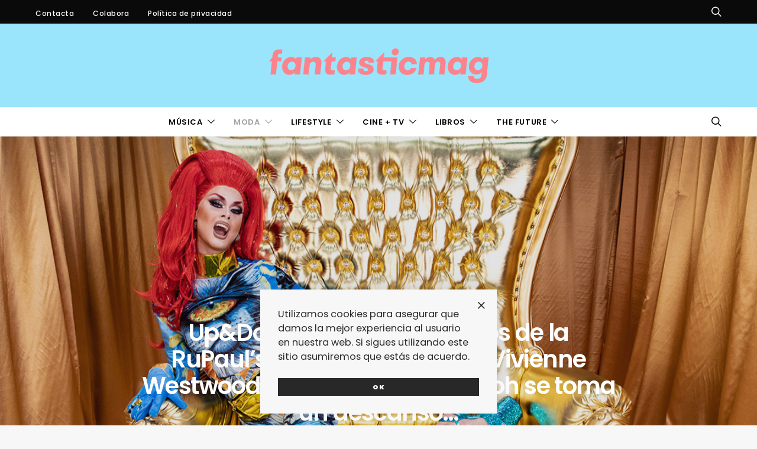

--- FILE ---
content_type: text/css
request_url: https://www.fantasticmag.es/wordpress2/wp-content/cache/autoptimize/css/autoptimize_single_522e59de3580fc1f3ee222e87bfe0ea7.css?ver=1750165381
body_size: 441
content:
.has-drop-cap{--cnvs-drop-cap-color:#000;--cnvs-drop-cap-font-size:2.5rem;--cnvs-drop-cap-dark-background:#000;--cnvs-drop-cap-dark-color:#fff;--cnvs-drop-cap-light-background:#f8f9fa;--cnvs-drop-cap-light-color:inherit;--cnvs-drop-cap-bordered-width:1px;--cnvs-drop-cap-bordered-color:#dee2e6}.is-style-cnvs-paragraph-callout{--cnvs-callout-font-size:1.25rem;--cnvs-callout-font-weight:600}.content .has-drop-cap.is-cnvs-dropcap-simple:after,.content .has-drop-cap.is-cnvs-dropcap-bordered:after,.content .has-drop-cap.is-cnvs-dropcap-border-right:after,.content .has-drop-cap.is-cnvs-dropcap-bg-light:after,.content .has-drop-cap.is-cnvs-dropcap-bg-dark:after,.entry-content .has-drop-cap.is-cnvs-dropcap-simple:after,.entry-content .has-drop-cap.is-cnvs-dropcap-bordered:after,.entry-content .has-drop-cap.is-cnvs-dropcap-border-right:after,.entry-content .has-drop-cap.is-cnvs-dropcap-bg-light:after,.entry-content .has-drop-cap.is-cnvs-dropcap-bg-dark:after{content:"";display:table;clear:both;padding-top:14px}.content .has-drop-cap.is-cnvs-dropcap-simple:first-letter ,.content .has-drop-cap.is-cnvs-dropcap-bordered:first-letter ,.content .has-drop-cap.is-cnvs-dropcap-border-right:first-letter ,.content .has-drop-cap.is-cnvs-dropcap-bg-light:first-letter ,.content .has-drop-cap.is-cnvs-dropcap-bg-dark:first-letter ,.entry-content .has-drop-cap.is-cnvs-dropcap-simple:first-letter ,.entry-content .has-drop-cap.is-cnvs-dropcap-bordered:first-letter ,.entry-content .has-drop-cap.is-cnvs-dropcap-border-right:first-letter ,.entry-content .has-drop-cap.is-cnvs-dropcap-bg-light:first-letter ,.entry-content .has-drop-cap.is-cnvs-dropcap-bg-dark:first-letter {display:block;float:left;margin-top:.5rem;margin-right:2rem;margin-bottom:1rem;color:var(--cnvs-drop-cap-color);font-size:var(--cnvs-drop-cap-font-size);line-height:1;text-align:center}.content .has-drop-cap.is-cnvs-dropcap-bg-dark:first-letter ,.entry-content .has-drop-cap.is-cnvs-dropcap-bg-dark:first-letter {padding:.5rem 1rem;background:var(--cnvs-drop-cap-dark-background);color:var(--cnvs-drop-cap-dark-color)}.content .has-drop-cap.is-cnvs-dropcap-bg-light:first-letter ,.entry-content .has-drop-cap.is-cnvs-dropcap-bg-light:first-letter {padding:.5rem 1rem;background:var(--cnvs-drop-cap-light-background);color:var(--cnvs-drop-cap-light-color)}.content .has-drop-cap.is-cnvs-dropcap-bordered:first-letter ,.entry-content .has-drop-cap.is-cnvs-dropcap-bordered:first-letter {margin-top:.25rem;padding:.5rem 1rem;border:var(--cnvs-drop-cap-bordered-width) solid var(--cnvs-drop-cap-bordered-color)}.content .has-drop-cap.is-cnvs-dropcap-border-right:first-letter ,.entry-content .has-drop-cap.is-cnvs-dropcap-border-right:first-letter {padding-right:2rem;border-right:var(--cnvs-drop-cap-bordered-width) solid var(--cnvs-drop-cap-bordered-color);border-radius:0}.content .is-style-cnvs-paragraph-callout,.entry-content .is-style-cnvs-paragraph-callout{font-size:var(--cnvs-callout-font-size);font-weight:var(--cnvs-callout-font-weight)}